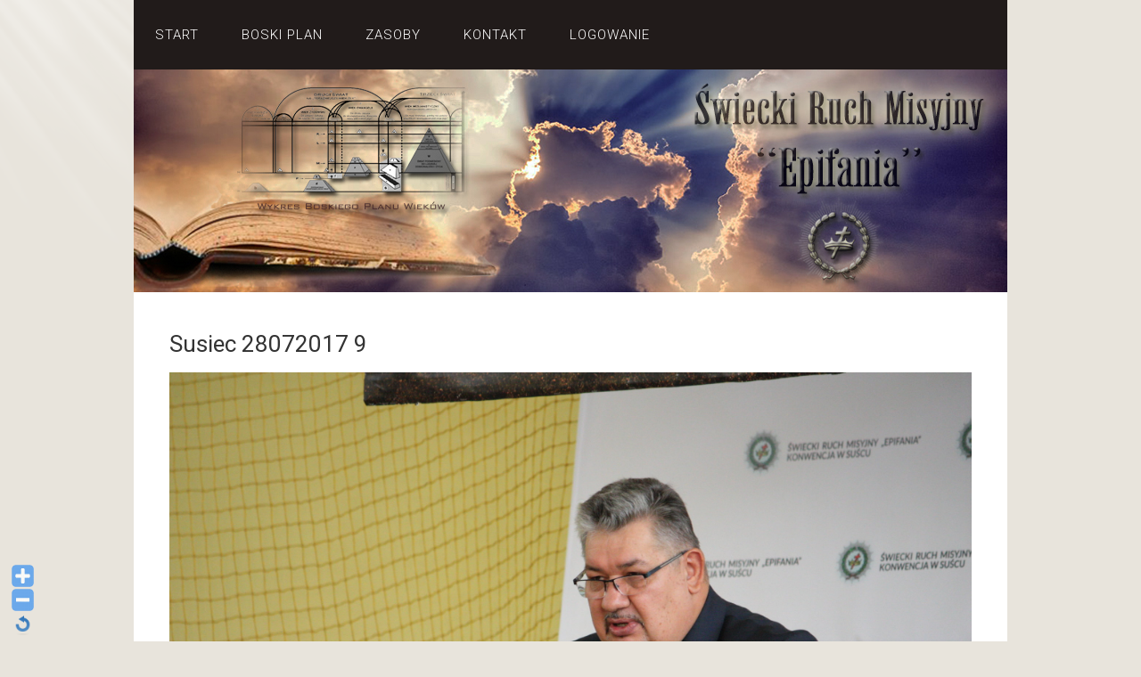

--- FILE ---
content_type: text/css
request_url: http://starastrona.epifania.pl/wp-content/cache/autoptimize/css/autoptimize_single_bd3268794e0b4974e63602ff8f3d47e2.css?ver=6.7.4
body_size: 4034
content:
@import url(http://fonts.googleapis.com/css?family=Open+Sans:300,400,700&subset=latin,latin-ext);@import url(http://fonts.googleapis.com/css?family=Roboto:400,100,300,500,700,900&subset=latin-ext,latin);article,aside,details,figcaption,figure,footer,header,hgroup,main,nav,section,summary{display:block}audio,canvas,video{display:inline-block}audio:not([controls]){display:none;height:0}[hidden]{display:none}html{font-family:sans-serif;-ms-text-size-adjust:100%;-webkit-text-size-adjust:100%}body{margin:0}a:focus{outline:thin dotted}a:active,a:hover{outline:0}h1{font-size:2em;margin:.67em 0}abbr[title]{border-bottom:1px dotted}b,strong{font-weight:700}dfn{font-style:italic}hr{-moz-box-sizing:content-box;box-sizing:content-box;height:0}mark{background:#ff0;color:#000}code,kbd,pre,samp{font-family:monospace,serif;font-size:1em}pre{white-space:pre-wrap}q{quotes:"\201C" "\201D" "\2018" "\2019"}small{font-size:80%}sub,sup{font-size:75%;line-height:0;position:relative;vertical-align:baseline}sup{top:-.5em}sub{bottom:-.25em}img{border:0}svg:not(:root){overflow:hidden}figure{margin:0}fieldset{border:1px solid silver;margin:0 2px;padding:.35em .625em .75em}legend{border:0;padding:0}button,input,select,textarea{font-family:inherit;font-size:100%;margin:0}button,input{line-height:normal}button,select{text-transform:none}button,html input[type=button],input[type=reset],input[type=submit]{-webkit-appearance:button;cursor:pointer}button[disabled],html input[disabled]{cursor:default}input[type=checkbox],input[type=radio]{box-sizing:border-box;padding:0}input[type=search]{-webkit-appearance:textfield;-moz-box-sizing:content-box;-webkit-box-sizing:content-box;box-sizing:content-box}input[type=search]::-webkit-search-cancel-button,input[type=search]::-webkit-search-decoration{-webkit-appearance:none}button::-moz-focus-inner,input::-moz-focus-inner{border:0;padding:0}textarea{overflow:auto;vertical-align:top}table{border-collapse:collapse;border-spacing:0}*,input[type=search]{-webkit-box-sizing:border-box;-moz-box-sizing:border-box;box-sizing:border-box;-webkit-appearance:none}.archive-pagination:before,.clearfix:before,.entry:before,.entry-pagination:before,.post-navigation:before,.footer-widgets:before,.nav-primary:before,.nav-secondary:before,.site-container:before,.site-footer:before,.site-header:before,.site-inner:before,.wrap:before{content:" ";display:table}.archive-pagination:after,.clearfix:after,.entry:after,.entry-pagination:after,.post-navigation:after,.footer-widgets:after,.nav-primary:after,.nav-secondary:after,.site-container:after,.site-footer:after,.site-header:after,.site-inner:after,.wrap:after{clear:both;content:" ";display:table}html{font-size:62.5%}body{color:#333;font-family:'Open Sans',sans-serif;font-size:15px;font-weight:300;line-height:1.625;background:url(//starastrona.epifania.pl/wp-content/themes/church/images/bg.png) no-repeat top left #e8e4dc}a,button,input:focus,input[type=button],input[type=reset],input[type=submit],textarea:focus{-webkit-transition:all .1s ease-in-out;-moz-transition:all .1s ease-in-out;-ms-transition:all .1s ease-in-out;-o-transition:all .1s ease-in-out;transition:all .1s ease-in-out}::-moz-selection{background:#333;color:#fff}::selection{background:#333;color:#fff}a{color:#9aa32c;text-decoration:none}a:hover,a:focus{color:#000;text-decoration:none}p{margin:0 0 24px;padding:0}strong{font-weight:700}ol,ul{list-style:none}ul{list-style:disc outside;margin:0 0 25px 48px;padding:0}ol{list-style-type:decimal;margin:0 0 25px 16px}ol ol{list-style:upper-roman}ol ol ol{list-style:lower-roman}ol ol ol ol{list-style:upper-alpha}ol ol ol ol ol{list-style:lower-alpha}ul ul,ol ol,ul ol,ol ul{margin-bottom:0}dl{margin:0 0 25px 5px}dl dt{font-weight:700;margin:10px 0 0}dl dd{margin:5px 0 0 24px}blockquote{margin:0;padding:24px 40px}blockquote:before{content:"\201C";display:block;font-size:30px;height:0;left:-20px;position:relative;top:-10px}pre{background-color:#f9f9f9;overflow:scroll;padding:0 20px;white-space:pre}cite{font-style:normal}table{border:0 solid #e5e5e5;border-collapse:collapse;border-spacing:10;margin-bottom:25px}table caption{margin:0 0 5px;font-size:15px;font-variant:small-caps}th,td{padding:3px;-webkit-box-sizing:border-box;-moz-box-sizing:border-box;-ms-box-sizing:border-box;box-sizing:border-box}.widget th,.widget td{padding:5px 2px}th{border-bottom:0 solid #e5e5e5;border-right:0 solid #e5e5e5;font-size:15px;font-weight:400;text-align:left}td{border-bottom:0 solid #e5e5e5;border-right:0 solid #e5e5e5}h1,h2,h3,h4,h5,h6,.h1,.h2,.h3,.h4,.h5,.h6{color:#333;font-family:'Roboto',sans-serif;font-weight:400;line-height:1.4;margin:0;margin-bottom:14px;padding:0}h1,.h1{font-size:26px}h2,.h2{font-size:24px}h3,.h3{font-size:22px}h4,.h4{font-size:20px}h5,.h5{font-size:18px}h6,.h6{font-size:16px}embed,iframe,img,object,video{max-width:100%}img{height:auto;width:auto}input,select,textarea{background:#eee;border:0;font-family:'Helvetica Neue',Helvetica,Arial,sans-serif;font-size:14px;padding:16px;max-width:100%}input:focus,textarea:focus{background:#dfdfdf;outline:none}::-moz-placeholder{color:#999}::-webkit-input-placeholder{color:#999}button,input[type=button],input[type=reset],input[type=submit]{background:#211b1a;border:none;box-shadow:none;color:#fff;cursor:pointer;letter-spacing:1px;padding:16px 24px;text-transform:uppercase;width:auto}button:hover,input:hover[type=button],input:hover[type=reset],input:hover[type=submit]{opacity:.9;filter:alpha(opacity=90)}input[type=search]::-webkit-search-cancel-button,input[type=search]::-webkit-search-results-button{display:none}.wrap{margin:0 auto;max-width:980px}.site-inner{clear:both}.site-inner .wrap{background:#fff;padding:40px}.content{float:left;width:100%}.page-template-left-sidebar .content,.layout-2c-r .content{float:right;padding-left:40px}.layout-2c-l .content{float:left;padding-right:40px}.layout-1c .content{width:100%}.sidebar-primary{float:right;width:33%}.layout-1c .sidebar-primary{display:none}.layout-2c-r .sidebar-primary{float:left}.avatar{float:left}.alignleft .avatar{margin-right:24px}.alignright .avatar{margin-left:24px}.search-form input[type=submit]{border:0;clip:rect(0,0,0,0);height:1px;margin:-1px;padding:0;position:absolute;width:1px}img.centered,.aligncenter{display:block;margin:0 auto 24px}img.alignnone{margin-bottom:12px}.alignleft{float:left;text-align:left}.alignright{float:right;text-align:right}img.alignleft,.wp-caption.alignleft{margin:0 24px 24px 0}.wp-caption{max-width:100%}img.alignright,.wp-caption.alignright{margin:0 0 24px 24px}.wp-caption-text{font-size:14px;font-weight:700;margin:0;text-align:center}.gallery{display:block;clear:both;overflow:hidden;margin:0 auto 20px}.gallery .gallery-row{display:block;clear:both;overflow:hidden;margin:0}.gallery .gallery-item{overflow:hidden;float:left;margin:0 0 16px;text-align:center;list-style:none;padding:0}.gallery .gallery-item .gallery-icon{position:relative}.gallery .gallery-item .gallery-icon img{width:auto;max-width:89%;height:auto;padding:5%;margin:0 auto}.gallery-caption{margin:0 10px}.widget_calendar table{width:100%}.widget_calendar th{text-align:center;font-weight:700}.widget_calendar td{text-align:center}.widget_search input.search-field{width:100%}.entry-title{font-size:26px;word-wrap:break-word}.entry-title a,.sidebar .widget-title a{color:#333}.entry-title a:hover{color:#444}.archive-title{font-size:20px;margin-bottom:24px}.site-header{padding:0}.header-right{text-align:right;margin:8px 0 0}.header-right h2,.header-right h3,.header-right h4{margin:0 0 2px}.header-right .widget_search input.search-field{max-width:300px}.header-right.sidebar .widget{margin-bottom:10px;display:block}.banner{line-height:0}.banner img{max-width:100%}.title-area{font-weight:700;width:30%;float:left}.header-image .title-area{padding:0}.site-title{font-size:45px;margin:0;line-height:1}.site-title a,.site-title a:hover{color:#211b1a}.site-description{color:#211b1a;font-size:17px;margin:0}.tinynav{display:none}.nav-primary{margin:0}.nav-primary .wrap{background:#211b1a}.omega-nav-menu,.omega-nav-menu>ul{clear:both;letter-spacing:1px;line-height:1.5;margin:0;padding:0;width:100%}.omega-nav-menu li:hover,.omega-nav-menu li:hover ul{background-color:#181313}.omega-nav-menu .menu-item,.omega-nav-menu .page_item{display:inline-block;margin:0;padding:0;text-align:left}.omega-nav-menu a{border:none;color:#fff;display:block;padding:28px 24px;position:relative;font-family:'Roboto',sans-serif;text-transform:uppercase}.omega-nav-menu a:first-child{padding:28px 24px}.omega-nav-menu li ul li:hover{background:#211b1a}.omega-nav-menu .sub-menu,.omega-nav-menu .children{left:-9999px;margin:0;opacity:0;padding:0;position:absolute;-webkit-transition:opacity .4s ease-in-out;-moz-transition:opacity .4s ease-in-out;-ms-transition:opacity .4s ease-in-out;-o-transition:opacity .4s ease-in-out;transition:opacity .4s ease-in-out;width:200px;z-index:99}.omega-nav-menu .sub-menu a,.omega-nav-menu .children a{border-top:none;font-size:14px;letter-spacing:0;padding:16px 20px;position:relative;width:200px}.omega-nav-menu .sub-menu .sub-menu,.omega-nav-menu .children .children{margin:-53px 0 0 199px}.omega-nav-menu .menu-item:hover,.omega-nav-menu .page_item:hover{position:static}.omega-nav-menu .menu-item:hover>.sub-menu,.omega-nav-menu .page_item:hover>.children{left:auto;opacity:1}.entry,.hentry{margin-bottom:40px;background:#fff}.entry.sticky,.hentry.sticky{padding:40px;background:#fafafa}.entry-content{word-wrap:break-word}.entry-content img.wp-post-image{margin-bottom:15px}.entry-content img.medium,.entry-content img.thumbnail{float:left;margin:7px 24px 24px 0}.entry-content .attachment a,.entry-content .gallery a{border:none}.entry-content .wp-caption p{margin-bottom:0}.entry-meta{clear:both;color:#211b1a;font-size:14px}.entry-header .entry-meta{margin-bottom:24px}.entry-footer .entry-meta{margin:0;padding:0 0 8px}.entry-comments-link:before{content:"\2014";margin:0 6px 0 2px}.entry-categories,.entry-tags{display:block}.navigation{clear:both;font-size:14px;margin:40px 0}.entry .navigation a{border-bottom:1px solid #ddd}.navigation li{display:inline}.navigation li a{background:#333;border-radius:3px;color:#fff;cursor:pointer;display:inline-block;padding:8px 12px}.pagination .page-numbers{padding:8px 12px;border:1px solid #f5f5f5}.pagination .current{background-color:#f5f5f5}.entry-comments,#respond{background:#fff;border-radius:3px}.entry-comments,.ping-list,#respond{margin-bottom:40px}.entry-comments a,#respond a{border-bottom:1px solid #ddd}.entry-comments .comment-author{margin:10px 0 10px}.entry-comments .comment-content{clear:both}#respond input[type=email],#respond input[type=text],#respond input[type=url]{width:50%}#respond label{display:block;margin-right:12px}ol.comment-list{margin:0;padding:0}.comment-list>li,.ping-list>li{list-style-type:none}li.comment,li.pingback{border:2px solid #fff;border-right:none}li.comment .comment-item,li.pingback .comment-item{background:#f9f9f9;margin:12px 0;padding:30px}li.comment ol{margin:0}li.comment ol.children{list-style:none}ol.comment-list .comment-content ol,ol.comment-list .comment-content ul{margin-bottom:32px}ol.comment-list .comment-content ol ol,ol.comment-list .comment-content ul ul{margin-bottom:0}.comment .avatar{margin:0 16px 24px 0}.form-allowed-tags{background:#f5f5f5;font-size:14px;padding:24px}textarea#comment{width:100%}.sidebar{color:#999}.widget-title{word-wrap:break-word;font-weight:300}.sidebar p:last-child,.sidebar ul,.footer-widgets ul{margin:0}.sidebar li,.footer-widgets li{list-style-type:none;margin-bottom:6px;padding:0;word-wrap:break-word}.sidebar ul>li:last-child{margin-bottom:0}.sidebar .widget{margin-bottom:40px}.sidebar .search-form{width:100%}.footer-widgets a{color:#fff}.footer-widgets .wrap{background:#211b1a;padding:40px 0 40px 40px;color:#fff}.footer-widgets .widget-title{color:#fff}.footer-widgets .widget{margin-bottom:24px}.footer-widgets .col-3 .widget-area{float:left;padding:0 40px 0 0;width:33.33%}.footer-widgets .col-4 .widget-area{float:left;padding:0 40px 0 0;width:25%}.site-footer{color:#eaeaea;font-size:13px;text-align:center}.site-footer a{color:#fff}.site-footer .wrap{padding:40px 0;background:#181313}.site-footer p{margin:0}p.copyright{font-size:inherit}@media only screen and (max-width:1139px){.wrap{max-width:960px}}@media only screen and (max-width:1023px){.title-area,.content,.sidebar-primary,.wrap,.footer-widgets .col-3 .widget-area,.footer-widgets .col-4 .widget-area{width:100%}.layout-2c-r .content{padding-left:0}.layout-2c-l .content{padding-right:0}.header-right{text-align:center;color:#211b1a;padding-top:15px;clear:both}.header-image .site-header .wrap{background-position:center top}.archive-description,.entry,.entry-comments,.entry-footer .entry-meta,.sidebar .widget,#respond{padding:0}.site-inner{background:0 0}.omega-nav-menu li{float:none}.omega-nav-menu,.site-description,.site-header .title-area,.site-title{text-align:center}.omega-nav-menu a,.omega-nav-menu>.first>a,.omega-nav-menu>.last>a{padding:20px 16px}.omega-nav-menu li.right{display:none}.entry-footer .entry-meta{margin:0;padding-top:12px}.sidebar-primary{border-top:1px solid #f5f5f5;padding-top:40px}}@media screen and (max-width:768px){.tinynav{display:block;color:#fff;background:url(//starastrona.epifania.pl/wp-content/themes/church/images/button.png) no-repeat center right #211b1a;-webkit-appearance:none;width:100%;padding-right:45px}.nav-primary ul.menu{display:none}}@media screen and (max-width:600px){#respond input[type=email],#respond input[type=text],#respond input[type=url]{width:100%}.woocommerce .cart .actions input{display:block !important;width:100% !important;margin:5px 0 !important}}input#subscribe-field{padding:16px !important}.entry-author-link,.entry-permalink,.entry-date,.entry-meta{display:none}.wpcf7-list-item input[type=checkbox]{-webkit-box-sizing:content-box;-moz-box-sizing:content-box;box-sizing:content-box;-webkit-appearance:checkbox}.wpcf7-form-control-wrap select{-webkit-appearance:menulist}.quantity>input[type=number]{-webkit-box-sizing:content-box;-moz-box-sizing:content-box;box-sizing:content-box;-webkit-appearance:none}#shipping_method li>input[type=radio]{-webkit-box-sizing:content-box;-moz-box-sizing:content-box;box-sizing:content-box;-webkit-appearance:radio}.wc_payment_methods payment_methods methods li>input[type=radio]{-webkit-box-sizing:content-box;-moz-box-sizing:content-box;box-sizing:content-box;-webkit-appearance:radio}.woocommerce-input-wrapper input[type=checkbox]{-webkit-box-sizing:content-box;-moz-box-sizing:content-box;box-sizing:content-box;-webkit-appearance:checkbox}

--- FILE ---
content_type: text/css
request_url: http://starastrona.epifania.pl/wp-content/cache/autoptimize/css/autoptimize_single_eb7732b089a640bd59c481c39703f1d2.css?ver=1.3.4
body_size: 1680
content:
#fancybox-loading{position:fixed;top:50%;left:50%;width:40px;height:40px;margin-top:-20px;margin-left:-20px;cursor:pointer;overflow:hidden;z-index:10104;display:none}#fancybox-loading div{position:absolute;top:0;left:0;width:40px;height:480px;background-image:url(//starastrona.epifania.pl/wp-content/plugins/grand-media/assets/fancybox/images/fancybox.png)}#fancybox-overlay{position:absolute;top:0;left:0;width:100%;z-index:10100;display:none}#fancybox-tmp{padding:0;margin:0;border:0;overflow:auto;display:none}#fancybox-wrap{position:absolute;top:0;left:0;padding:20px;z-index:10101;outline:none;display:none;-moz-box-sizing:content-box;-webkit-box-sizing:content-box;-o-box-sizing:content-box;box-sizing:content-box}#fancybox-outer{position:relative;width:100%;height:100%;background:#fff}#fancybox-content{width:0;height:0;padding:0;outline:none;position:relative;overflow:hidden;z-index:10102;border:0 solid #fff;-moz-box-sizing:content-box;-webkit-box-sizing:content-box;-o-box-sizing:content-box;box-sizing:content-box}#fancybox-hide-sel-frame{position:absolute;top:0;left:0;width:100%;height:100%;background:0 0;z-index:10101}#fancybox-close{position:absolute;top:-15px;right:-15px;width:30px;height:30px;background:transparent url(//starastrona.epifania.pl/wp-content/plugins/grand-media/assets/fancybox/images/fancybox.png) -40px 0px;cursor:pointer;z-index:10103;display:none;border:none;padding:0;margin:0}#fancybox-error{color:#444;font:normal 12px/20px Arial;padding:14px;margin:0}#fancybox-img{width:100%;height:100%;padding:0;margin:0;border:none;outline:none;line-height:0;vertical-align:top}#fancybox-frame{width:100%;height:100%;border:none;display:block}#fancybox-left,#fancybox-right{position:absolute;bottom:0;height:100%;width:35%;cursor:pointer;outline:none;background:transparent url(//starastrona.epifania.pl/wp-content/plugins/grand-media/assets/fancybox/images/blank.gif);z-index:10102;display:block}#fancybox-left{left:0}#fancybox-right{right:0}#fancybox-left-ico{position:absolute;top:50%;right:auto;left:20px;width:30px;height:30px;margin-top:-15px;cursor:pointer;z-index:10102;display:block}#fancybox-right-ico{position:absolute;top:50%;left:auto;right:20px;width:30px;height:30px;margin-top:-15px;cursor:pointer;z-index:10102;display:block}#fancybox-left-ico{background-image:url(//starastrona.epifania.pl/wp-content/plugins/grand-media/assets/fancybox/images/fancybox.png);background-position:-40px -30px}#fancybox-right-ico{background-image:url(//starastrona.epifania.pl/wp-content/plugins/grand-media/assets/fancybox/images/fancybox.png);background-position:-40px -60px}#fancybox-left:hover,#fancybox-right:hover{visibility:visible}#fancybox-left:hover span{left:20px}#fancybox-right:hover span{left:auto;right:20px}.fancybox-bg{position:absolute;padding:0;margin:0;border:0;width:20px;height:20px;z-index:10001}#fancybox-bg-n{top:-20px;left:0;width:100%;background-image:url(//starastrona.epifania.pl/wp-content/plugins/grand-media/assets/fancybox/images/fancybox-x.png)}#fancybox-bg-ne{top:-20px;right:-20px;background-image:url(//starastrona.epifania.pl/wp-content/plugins/grand-media/assets/fancybox/images/fancybox.png);background-position:-40px -162px}#fancybox-bg-e{top:0;right:-20px;height:100%;background-image:url(//starastrona.epifania.pl/wp-content/plugins/grand-media/assets/fancybox/images/fancybox-y.png);background-position:-20px 0}#fancybox-bg-se{bottom:-20px;right:-20px;background-image:url(//starastrona.epifania.pl/wp-content/plugins/grand-media/assets/fancybox/images/fancybox.png);background-position:-40px -182px}#fancybox-bg-s{bottom:-20px;left:0;width:100%;background-image:url(//starastrona.epifania.pl/wp-content/plugins/grand-media/assets/fancybox/images/fancybox-x.png);background-position:0 -20px}#fancybox-bg-sw{bottom:-20px;left:-20px;background-image:url(//starastrona.epifania.pl/wp-content/plugins/grand-media/assets/fancybox/images/fancybox.png);background-position:-40px -142px}#fancybox-bg-w{top:0;left:-20px;height:100%;background-image:url(//starastrona.epifania.pl/wp-content/plugins/grand-media/assets/fancybox/images/fancybox-y.png)}#fancybox-bg-nw{top:-20px;left:-20px;background-image:url(//starastrona.epifania.pl/wp-content/plugins/grand-media/assets/fancybox/images/fancybox.png);background-position:-40px -122px}#fancybox-title{font-family:Helvetica;font-size:12px;z-index:10102}.fancybox-title-inside{padding-bottom:10px;text-align:center;color:#333;background:#fff;position:relative}.fancybox-title-outside{padding-top:10px;color:#fff}.fancybox-title-over{position:absolute;bottom:0;left:0;color:#fff;text-align:left;display:none}.grand .fancybox-title-over{top:10px}#fancybox-title-over{padding:10px;background-image:url(//starastrona.epifania.pl/wp-content/plugins/grand-media/assets/fancybox/images/fancy_title_over.png);display:block}.grand #fancybox-title-over{position:absolute;left:0;bottom:0;right:0}.grand .grand_controls{position:absolute;right:4px;top:-25px}.grand .grand_controls span{display:inline-block;width:30px;height:30px;margin-left:0;overflow:hidden;text-indent:-100em;cursor:pointer}.grand .grand_controls .g_prev{background:url(//starastrona.epifania.pl/wp-content/plugins/grand-media/assets/fancybox/images/fancy_nav_left.png) 0 0 no-repeat}.grand .grand_controls .g_next{background:url(//starastrona.epifania.pl/wp-content/plugins/grand-media/assets/fancybox/images/fancy_nav_right.png) 0 0 no-repeat}.grand .grand_controls .g_slideshow.play{background:url(//starastrona.epifania.pl/wp-content/plugins/grand-media/assets/fancybox/images/fancy_nav_slide.png) -30px 0 no-repeat}.grand .grand_controls .g_slideshow.stop{background:url(//starastrona.epifania.pl/wp-content/plugins/grand-media/assets/fancybox/images/fancy_nav_slide.png) 0px 0 no-repeat}.fancybox-title-float{position:absolute;left:0;bottom:-20px;height:32px}#fancybox-title-float-wrap{border:none;border-collapse:collapse;width:auto}#fancybox-title-float-wrap td{border:none;white-space:nowrap}#fancybox-title-float-left{padding:0 0 0 15px;background:url(//starastrona.epifania.pl/wp-content/plugins/grand-media/assets/fancybox/images/fancybox.png) -40px -90px no-repeat}#fancybox-title-float-main{color:#fff;line-height:29px;font-weight:700;padding:0 0 3px;background:url(//starastrona.epifania.pl/wp-content/plugins/grand-media/assets/fancybox/images/fancybox-x.png) 0px -40px}#fancybox-title-float-right{padding:0 0 0 15px;background:url(//starastrona.epifania.pl/wp-content/plugins/grand-media/assets/fancybox/images/fancybox.png) -55px -90px no-repeat}.fancybox-ie6 #fancybox-close{background:0 0;filter:progid:DXImageTransform.Microsoft.AlphaImageLoader(src='images/fancy_close.png',sizingMethod='scale')}.fancybox-ie6 #fancybox-left-ico{background:0 0;filter:progid:DXImageTransform.Microsoft.AlphaImageLoader(src='images/fancy_nav_left.png',sizingMethod='scale')}.fancybox-ie6 #fancybox-right-ico{background:0 0;filter:progid:DXImageTransform.Microsoft.AlphaImageLoader(src='images/fancy_nav_right.png',sizingMethod='scale')}.fancybox-ie6 #fancybox-title-over{background:0 0;filter:progid:DXImageTransform.Microsoft.AlphaImageLoader(src='images/fancy_title_over.png',sizingMethod='scale');zoom:1}.fancybox-ie6 #fancybox-title-float-left{background:0 0;filter:progid:DXImageTransform.Microsoft.AlphaImageLoader(src='images/fancy_title_left.png',sizingMethod='scale')}.fancybox-ie6 #fancybox-title-float-main{background:0 0;filter:progid:DXImageTransform.Microsoft.AlphaImageLoader(src='images/fancy_title_main.png',sizingMethod='scale')}.fancybox-ie6 #fancybox-title-float-right{background:0 0;filter:progid:DXImageTransform.Microsoft.AlphaImageLoader(src='images/fancy_title_right.png',sizingMethod='scale')}.fancybox-ie6 #fancybox-bg-w,.fancybox-ie6 #fancybox-bg-e,.fancybox-ie6 #fancybox-left,.fancybox-ie6 #fancybox-right,#fancybox-hide-sel-frame{height:expression(this.parentNode.clientHeight + "px")}#fancybox-loading.fancybox-ie6{position:absolute;margin-top:0;top:expression((-20 + (document.documentElement.clientHeight ? document.documentElement.clientHeight/2:document.body.clientHeight/2) + (ignoreMe=document.documentElement.scrollTop ? document.documentElement.scrollTop:document.body.scrollTop)) + 'px')}#fancybox-loading.fancybox-ie6 div{background:0 0;filter:progid:DXImageTransform.Microsoft.AlphaImageLoader(src='images/fancy_loading.png',sizingMethod='scale')}.fancybox-ie .fancybox-bg{background:0 0 !important}.fancybox-ie #fancybox-bg-n{filter:progid:DXImageTransform.Microsoft.AlphaImageLoader(src='images/fancy_shadow_n.png',sizingMethod='scale')}.fancybox-ie #fancybox-bg-ne{filter:progid:DXImageTransform.Microsoft.AlphaImageLoader(src='images/fancy_shadow_ne.png',sizingMethod='scale')}.fancybox-ie #fancybox-bg-e{filter:progid:DXImageTransform.Microsoft.AlphaImageLoader(src='images/fancy_shadow_e.png',sizingMethod='scale')}.fancybox-ie #fancybox-bg-se{filter:progid:DXImageTransform.Microsoft.AlphaImageLoader(src='images/fancy_shadow_se.png',sizingMethod='scale')}.fancybox-ie #fancybox-bg-s{filter:progid:DXImageTransform.Microsoft.AlphaImageLoader(src='images/fancy_shadow_s.png',sizingMethod='scale')}.fancybox-ie #fancybox-bg-sw{filter:progid:DXImageTransform.Microsoft.AlphaImageLoader(src='images/fancy_shadow_sw.png',sizingMethod='scale')}.fancybox-ie #fancybox-bg-w{filter:progid:DXImageTransform.Microsoft.AlphaImageLoader(src='images/fancy_shadow_w.png',sizingMethod='scale')}.fancybox-ie #fancybox-bg-nw{filter:progid:DXImageTransform.Microsoft.AlphaImageLoader(src='images/fancy_shadow_nw.png',sizingMethod='scale')}#fancybox-title-over em{font-size:11px}#fancybox-title-over .title{font-size:14px}#fancybox-title-over .descr{font-size:12px;display:block;margin-top:4px}

--- FILE ---
content_type: application/javascript
request_url: http://starastrona.epifania.pl/wp-content/cache/autoptimize/js/autoptimize_single_172292e0d1c5b58c34b39eb200f7bcb5.js?ver=6.7.4
body_size: 281
content:
jQuery.noConflict();jQuery(function($){function changeSize(element,size)
{var fsize;var current=parseInt(element.css('font-size'));if(size=="smaller")
{fsize=current-2;if(fsize>=10)
{element.css('font-size',fsize+'px');}}
if(size=="bigger")
{fsize=current+2;if(fsize<=40)
{element.css('font-size',fsize+'px');}}}
$('.plusfont').on('click',function(){changeSize($('body'),'bigger');})
$('.minusfont').on('click',function(){changeSize($('body'),'smaller');})
$('.reloadfont').on('click',function(){$('html body').css('font-size','');})});